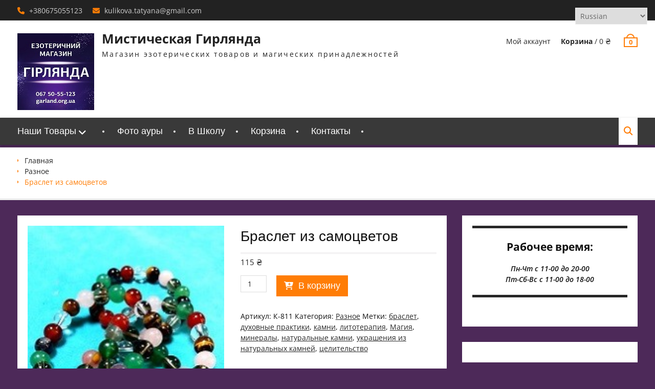

--- FILE ---
content_type: text/html; charset=UTF-8
request_url: https://garland.org.ua/nashi-tovary/izdeliya-iz-naturalnyx-kamnej/braslet-iz-samocvetov/
body_size: 15880
content:
<!DOCTYPE html> <html dir="ltr" lang="ru-RU" prefix="og: https://ogp.me/ns#"><head>
			<meta charset="UTF-8">
		<meta name="viewport" content="width=device-width, initial-scale=1">
		<link rel="profile" href="https://gmpg.org/xfn/11">
		<link rel="pingback" href="https://garland.org.ua/xmlrpc.php">
		
<title>Браслет из самоцветов - Мистическая Гирлянда</title>

		<!-- All in One SEO 4.9.3 - aioseo.com -->
	<meta name="robots" content="max-image-preview:large" />
	<link rel="canonical" href="https://garland.org.ua/nashi-tovary/misc/braslet-iz-samocvetov/" />
	<meta name="generator" content="All in One SEO (AIOSEO) 4.9.3" />
		<meta property="og:locale" content="ru_RU" />
		<meta property="og:site_name" content="Мистическая Гирлянда - Магазин эзотерических товаров и магических принадлежностей" />
		<meta property="og:type" content="article" />
		<meta property="og:title" content="Браслет из самоцветов - Мистическая Гирлянда" />
		<meta property="og:url" content="https://garland.org.ua/nashi-tovary/misc/braslet-iz-samocvetov/" />
		<meta property="og:image" content="https://garland.org.ua/wp-content/uploads/2022/04/MG4.jpg" />
		<meta property="og:image:secure_url" content="https://garland.org.ua/wp-content/uploads/2022/04/MG4.jpg" />
		<meta property="article:published_time" content="2019-11-01T17:47:44+00:00" />
		<meta property="article:modified_time" content="2019-11-01T17:47:45+00:00" />
		<meta name="twitter:card" content="summary" />
		<meta name="twitter:title" content="Браслет из самоцветов - Мистическая Гирлянда" />
		<meta name="twitter:image" content="https://garland.org.ua/wp-content/uploads/2022/04/MG4.jpg" />
		<script type="application/ld+json" class="aioseo-schema">
			{"@context":"https:\/\/schema.org","@graph":[{"@type":"BreadcrumbList","@id":"https:\/\/garland.org.ua\/nashi-tovary\/misc\/braslet-iz-samocvetov\/#breadcrumblist","itemListElement":[{"@type":"ListItem","@id":"https:\/\/garland.org.ua#listItem","position":1,"name":"\u0413\u043b\u0430\u0432\u043d\u0430\u044f","item":"https:\/\/garland.org.ua","nextItem":{"@type":"ListItem","@id":"https:\/\/garland.org.ua\/product-category\/misc\/#listItem","name":"\u0420\u0430\u0437\u043d\u043e\u0435"}},{"@type":"ListItem","@id":"https:\/\/garland.org.ua\/product-category\/misc\/#listItem","position":2,"name":"\u0420\u0430\u0437\u043d\u043e\u0435","item":"https:\/\/garland.org.ua\/product-category\/misc\/","nextItem":{"@type":"ListItem","@id":"https:\/\/garland.org.ua\/nashi-tovary\/misc\/braslet-iz-samocvetov\/#listItem","name":"\u0411\u0440\u0430\u0441\u043b\u0435\u0442 \u0438\u0437 \u0441\u0430\u043c\u043e\u0446\u0432\u0435\u0442\u043e\u0432"},"previousItem":{"@type":"ListItem","@id":"https:\/\/garland.org.ua#listItem","name":"\u0413\u043b\u0430\u0432\u043d\u0430\u044f"}},{"@type":"ListItem","@id":"https:\/\/garland.org.ua\/nashi-tovary\/misc\/braslet-iz-samocvetov\/#listItem","position":3,"name":"\u0411\u0440\u0430\u0441\u043b\u0435\u0442 \u0438\u0437 \u0441\u0430\u043c\u043e\u0446\u0432\u0435\u0442\u043e\u0432","previousItem":{"@type":"ListItem","@id":"https:\/\/garland.org.ua\/product-category\/misc\/#listItem","name":"\u0420\u0430\u0437\u043d\u043e\u0435"}}]},{"@type":"ItemPage","@id":"https:\/\/garland.org.ua\/nashi-tovary\/misc\/braslet-iz-samocvetov\/#itempage","url":"https:\/\/garland.org.ua\/nashi-tovary\/misc\/braslet-iz-samocvetov\/","name":"\u0411\u0440\u0430\u0441\u043b\u0435\u0442 \u0438\u0437 \u0441\u0430\u043c\u043e\u0446\u0432\u0435\u0442\u043e\u0432 - \u041c\u0438\u0441\u0442\u0438\u0447\u0435\u0441\u043a\u0430\u044f \u0413\u0438\u0440\u043b\u044f\u043d\u0434\u0430","inLanguage":"ru-RU","isPartOf":{"@id":"https:\/\/garland.org.ua\/#website"},"breadcrumb":{"@id":"https:\/\/garland.org.ua\/nashi-tovary\/misc\/braslet-iz-samocvetov\/#breadcrumblist"},"image":{"@type":"ImageObject","url":"https:\/\/garland.org.ua\/wp-content\/uploads\/2019\/11\/\u041a-811.-115.jpg","@id":"https:\/\/garland.org.ua\/nashi-tovary\/misc\/braslet-iz-samocvetov\/#mainImage","width":201,"height":300},"primaryImageOfPage":{"@id":"https:\/\/garland.org.ua\/nashi-tovary\/misc\/braslet-iz-samocvetov\/#mainImage"},"datePublished":"2019-11-01T19:47:44+02:00","dateModified":"2019-11-01T19:47:45+02:00"},{"@type":"Organization","@id":"https:\/\/garland.org.ua\/#organization","name":"\u041c\u0438\u0441\u0442\u0438\u0447\u0435\u0441\u043a\u0430\u044f \u0413\u0438\u0440\u043b\u044f\u043d\u0434\u0430","description":"\u041c\u0430\u0433\u0430\u0437\u0438\u043d \u044d\u0437\u043e\u0442\u0435\u0440\u0438\u0447\u0435\u0441\u043a\u0438\u0445 \u0442\u043e\u0432\u0430\u0440\u043e\u0432 \u0438 \u043c\u0430\u0433\u0438\u0447\u0435\u0441\u043a\u0438\u0445 \u043f\u0440\u0438\u043d\u0430\u0434\u043b\u0435\u0436\u043d\u043e\u0441\u0442\u0435\u0439","url":"https:\/\/garland.org.ua\/","telephone":"+380675055123","logo":{"@type":"ImageObject","url":"https:\/\/garland.org.ua\/wp-content\/uploads\/2022\/04\/MG.jpg","@id":"https:\/\/garland.org.ua\/nashi-tovary\/misc\/braslet-iz-samocvetov\/#organizationLogo","width":1000,"height":1000,"caption":"logo"},"image":{"@id":"https:\/\/garland.org.ua\/nashi-tovary\/misc\/braslet-iz-samocvetov\/#organizationLogo"}},{"@type":"WebSite","@id":"https:\/\/garland.org.ua\/#website","url":"https:\/\/garland.org.ua\/","name":"\u041c\u0438\u0441\u0442\u0438\u0447\u0435\u0441\u043a\u0430\u044f \u0413\u0438\u0440\u043b\u044f\u043d\u0434\u0430","description":"\u041c\u0430\u0433\u0430\u0437\u0438\u043d \u044d\u0437\u043e\u0442\u0435\u0440\u0438\u0447\u0435\u0441\u043a\u0438\u0445 \u0442\u043e\u0432\u0430\u0440\u043e\u0432 \u0438 \u043c\u0430\u0433\u0438\u0447\u0435\u0441\u043a\u0438\u0445 \u043f\u0440\u0438\u043d\u0430\u0434\u043b\u0435\u0436\u043d\u043e\u0441\u0442\u0435\u0439","inLanguage":"ru-RU","publisher":{"@id":"https:\/\/garland.org.ua\/#organization"}}]}
		</script>
		<!-- All in One SEO -->

<link rel="alternate" type="application/rss+xml" title="Мистическая Гирлянда &raquo; Лента" href="https://garland.org.ua/feed/" />
<link rel="alternate" type="application/rss+xml" title="Мистическая Гирлянда &raquo; Лента комментариев" href="https://garland.org.ua/comments/feed/" />
<link rel="alternate" type="application/rss+xml" title="Мистическая Гирлянда &raquo; Лента комментариев к &laquo;Браслет из самоцветов&raquo;" href="https://garland.org.ua/nashi-tovary/misc/braslet-iz-samocvetov/feed/" />
<script type="text/javascript">
/* <![CDATA[ */
window._wpemojiSettings = {"baseUrl":"https:\/\/s.w.org\/images\/core\/emoji\/15.0.3\/72x72\/","ext":".png","svgUrl":"https:\/\/s.w.org\/images\/core\/emoji\/15.0.3\/svg\/","svgExt":".svg","source":{"concatemoji":"https:\/\/garland.org.ua\/wp-includes\/js\/wp-emoji-release.min.js?ver=85044a843e08a4051a230da59b9d6206"}};
/*! This file is auto-generated */
!function(i,n){var o,s,e;function c(e){try{var t={supportTests:e,timestamp:(new Date).valueOf()};sessionStorage.setItem(o,JSON.stringify(t))}catch(e){}}function p(e,t,n){e.clearRect(0,0,e.canvas.width,e.canvas.height),e.fillText(t,0,0);var t=new Uint32Array(e.getImageData(0,0,e.canvas.width,e.canvas.height).data),r=(e.clearRect(0,0,e.canvas.width,e.canvas.height),e.fillText(n,0,0),new Uint32Array(e.getImageData(0,0,e.canvas.width,e.canvas.height).data));return t.every(function(e,t){return e===r[t]})}function u(e,t,n){switch(t){case"flag":return n(e,"\ud83c\udff3\ufe0f\u200d\u26a7\ufe0f","\ud83c\udff3\ufe0f\u200b\u26a7\ufe0f")?!1:!n(e,"\ud83c\uddfa\ud83c\uddf3","\ud83c\uddfa\u200b\ud83c\uddf3")&&!n(e,"\ud83c\udff4\udb40\udc67\udb40\udc62\udb40\udc65\udb40\udc6e\udb40\udc67\udb40\udc7f","\ud83c\udff4\u200b\udb40\udc67\u200b\udb40\udc62\u200b\udb40\udc65\u200b\udb40\udc6e\u200b\udb40\udc67\u200b\udb40\udc7f");case"emoji":return!n(e,"\ud83d\udc26\u200d\u2b1b","\ud83d\udc26\u200b\u2b1b")}return!1}function f(e,t,n){var r="undefined"!=typeof WorkerGlobalScope&&self instanceof WorkerGlobalScope?new OffscreenCanvas(300,150):i.createElement("canvas"),a=r.getContext("2d",{willReadFrequently:!0}),o=(a.textBaseline="top",a.font="600 32px Arial",{});return e.forEach(function(e){o[e]=t(a,e,n)}),o}function t(e){var t=i.createElement("script");t.src=e,t.defer=!0,i.head.appendChild(t)}"undefined"!=typeof Promise&&(o="wpEmojiSettingsSupports",s=["flag","emoji"],n.supports={everything:!0,everythingExceptFlag:!0},e=new Promise(function(e){i.addEventListener("DOMContentLoaded",e,{once:!0})}),new Promise(function(t){var n=function(){try{var e=JSON.parse(sessionStorage.getItem(o));if("object"==typeof e&&"number"==typeof e.timestamp&&(new Date).valueOf()<e.timestamp+604800&&"object"==typeof e.supportTests)return e.supportTests}catch(e){}return null}();if(!n){if("undefined"!=typeof Worker&&"undefined"!=typeof OffscreenCanvas&&"undefined"!=typeof URL&&URL.createObjectURL&&"undefined"!=typeof Blob)try{var e="postMessage("+f.toString()+"("+[JSON.stringify(s),u.toString(),p.toString()].join(",")+"));",r=new Blob([e],{type:"text/javascript"}),a=new Worker(URL.createObjectURL(r),{name:"wpTestEmojiSupports"});return void(a.onmessage=function(e){c(n=e.data),a.terminate(),t(n)})}catch(e){}c(n=f(s,u,p))}t(n)}).then(function(e){for(var t in e)n.supports[t]=e[t],n.supports.everything=n.supports.everything&&n.supports[t],"flag"!==t&&(n.supports.everythingExceptFlag=n.supports.everythingExceptFlag&&n.supports[t]);n.supports.everythingExceptFlag=n.supports.everythingExceptFlag&&!n.supports.flag,n.DOMReady=!1,n.readyCallback=function(){n.DOMReady=!0}}).then(function(){return e}).then(function(){var e;n.supports.everything||(n.readyCallback(),(e=n.source||{}).concatemoji?t(e.concatemoji):e.wpemoji&&e.twemoji&&(t(e.twemoji),t(e.wpemoji)))}))}((window,document),window._wpemojiSettings);
/* ]]> */
</script>
<style id='wp-emoji-styles-inline-css' type='text/css'>

	img.wp-smiley, img.emoji {
		display: inline !important;
		border: none !important;
		box-shadow: none !important;
		height: 1em !important;
		width: 1em !important;
		margin: 0 0.07em !important;
		vertical-align: -0.1em !important;
		background: none !important;
		padding: 0 !important;
	}
</style>
<link rel='stylesheet' id='wp-block-library-css' href='https://garland.org.ua/wp-includes/css/dist/block-library/style.min.css?ver=85044a843e08a4051a230da59b9d6206' type='text/css' media='all' />
<style id='wp-block-library-theme-inline-css' type='text/css'>
.wp-block-audio figcaption{color:#555;font-size:13px;text-align:center}.is-dark-theme .wp-block-audio figcaption{color:#ffffffa6}.wp-block-audio{margin:0 0 1em}.wp-block-code{border:1px solid #ccc;border-radius:4px;font-family:Menlo,Consolas,monaco,monospace;padding:.8em 1em}.wp-block-embed figcaption{color:#555;font-size:13px;text-align:center}.is-dark-theme .wp-block-embed figcaption{color:#ffffffa6}.wp-block-embed{margin:0 0 1em}.blocks-gallery-caption{color:#555;font-size:13px;text-align:center}.is-dark-theme .blocks-gallery-caption{color:#ffffffa6}.wp-block-image figcaption{color:#555;font-size:13px;text-align:center}.is-dark-theme .wp-block-image figcaption{color:#ffffffa6}.wp-block-image{margin:0 0 1em}.wp-block-pullquote{border-bottom:4px solid;border-top:4px solid;color:currentColor;margin-bottom:1.75em}.wp-block-pullquote cite,.wp-block-pullquote footer,.wp-block-pullquote__citation{color:currentColor;font-size:.8125em;font-style:normal;text-transform:uppercase}.wp-block-quote{border-left:.25em solid;margin:0 0 1.75em;padding-left:1em}.wp-block-quote cite,.wp-block-quote footer{color:currentColor;font-size:.8125em;font-style:normal;position:relative}.wp-block-quote.has-text-align-right{border-left:none;border-right:.25em solid;padding-left:0;padding-right:1em}.wp-block-quote.has-text-align-center{border:none;padding-left:0}.wp-block-quote.is-large,.wp-block-quote.is-style-large,.wp-block-quote.is-style-plain{border:none}.wp-block-search .wp-block-search__label{font-weight:700}.wp-block-search__button{border:1px solid #ccc;padding:.375em .625em}:where(.wp-block-group.has-background){padding:1.25em 2.375em}.wp-block-separator.has-css-opacity{opacity:.4}.wp-block-separator{border:none;border-bottom:2px solid;margin-left:auto;margin-right:auto}.wp-block-separator.has-alpha-channel-opacity{opacity:1}.wp-block-separator:not(.is-style-wide):not(.is-style-dots){width:100px}.wp-block-separator.has-background:not(.is-style-dots){border-bottom:none;height:1px}.wp-block-separator.has-background:not(.is-style-wide):not(.is-style-dots){height:2px}.wp-block-table{margin:0 0 1em}.wp-block-table td,.wp-block-table th{word-break:normal}.wp-block-table figcaption{color:#555;font-size:13px;text-align:center}.is-dark-theme .wp-block-table figcaption{color:#ffffffa6}.wp-block-video figcaption{color:#555;font-size:13px;text-align:center}.is-dark-theme .wp-block-video figcaption{color:#ffffffa6}.wp-block-video{margin:0 0 1em}.wp-block-template-part.has-background{margin-bottom:0;margin-top:0;padding:1.25em 2.375em}
</style>
<link rel='stylesheet' id='aioseo/css/src/vue/standalone/blocks/table-of-contents/global.scss-css' href='https://garland.org.ua/wp-content/plugins/all-in-one-seo-pack/dist/Lite/assets/css/table-of-contents/global.e90f6d47.css?ver=4.9.3' type='text/css' media='all' />
<style id='classic-theme-styles-inline-css' type='text/css'>
/*! This file is auto-generated */
.wp-block-button__link{color:#fff;background-color:#32373c;border-radius:9999px;box-shadow:none;text-decoration:none;padding:calc(.667em + 2px) calc(1.333em + 2px);font-size:1.125em}.wp-block-file__button{background:#32373c;color:#fff;text-decoration:none}
</style>
<style id='global-styles-inline-css' type='text/css'>
body{--wp--preset--color--black: #111111;--wp--preset--color--cyan-bluish-gray: #abb8c3;--wp--preset--color--white: #ffffff;--wp--preset--color--pale-pink: #f78da7;--wp--preset--color--vivid-red: #cf2e2e;--wp--preset--color--luminous-vivid-orange: #ff6900;--wp--preset--color--luminous-vivid-amber: #fcb900;--wp--preset--color--light-green-cyan: #7bdcb5;--wp--preset--color--vivid-green-cyan: #00d084;--wp--preset--color--pale-cyan-blue: #8ed1fc;--wp--preset--color--vivid-cyan-blue: #0693e3;--wp--preset--color--vivid-purple: #9b51e0;--wp--preset--color--gray: #f4f4f4;--wp--preset--color--yellow: #ff7d06;--wp--preset--color--blue: #1b8be0;--wp--preset--color--red-orange: #ff4922;--wp--preset--gradient--vivid-cyan-blue-to-vivid-purple: linear-gradient(135deg,rgba(6,147,227,1) 0%,rgb(155,81,224) 100%);--wp--preset--gradient--light-green-cyan-to-vivid-green-cyan: linear-gradient(135deg,rgb(122,220,180) 0%,rgb(0,208,130) 100%);--wp--preset--gradient--luminous-vivid-amber-to-luminous-vivid-orange: linear-gradient(135deg,rgba(252,185,0,1) 0%,rgba(255,105,0,1) 100%);--wp--preset--gradient--luminous-vivid-orange-to-vivid-red: linear-gradient(135deg,rgba(255,105,0,1) 0%,rgb(207,46,46) 100%);--wp--preset--gradient--very-light-gray-to-cyan-bluish-gray: linear-gradient(135deg,rgb(238,238,238) 0%,rgb(169,184,195) 100%);--wp--preset--gradient--cool-to-warm-spectrum: linear-gradient(135deg,rgb(74,234,220) 0%,rgb(151,120,209) 20%,rgb(207,42,186) 40%,rgb(238,44,130) 60%,rgb(251,105,98) 80%,rgb(254,248,76) 100%);--wp--preset--gradient--blush-light-purple: linear-gradient(135deg,rgb(255,206,236) 0%,rgb(152,150,240) 100%);--wp--preset--gradient--blush-bordeaux: linear-gradient(135deg,rgb(254,205,165) 0%,rgb(254,45,45) 50%,rgb(107,0,62) 100%);--wp--preset--gradient--luminous-dusk: linear-gradient(135deg,rgb(255,203,112) 0%,rgb(199,81,192) 50%,rgb(65,88,208) 100%);--wp--preset--gradient--pale-ocean: linear-gradient(135deg,rgb(255,245,203) 0%,rgb(182,227,212) 50%,rgb(51,167,181) 100%);--wp--preset--gradient--electric-grass: linear-gradient(135deg,rgb(202,248,128) 0%,rgb(113,206,126) 100%);--wp--preset--gradient--midnight: linear-gradient(135deg,rgb(2,3,129) 0%,rgb(40,116,252) 100%);--wp--preset--font-size--small: 13px;--wp--preset--font-size--medium: 20px;--wp--preset--font-size--large: 42px;--wp--preset--font-size--x-large: 42px;--wp--preset--font-size--normal: 16px;--wp--preset--font-size--huge: 56px;--wp--preset--font-family--inter: "Inter", sans-serif;--wp--preset--font-family--cardo: Cardo;--wp--preset--spacing--20: 0.44rem;--wp--preset--spacing--30: 0.67rem;--wp--preset--spacing--40: 1rem;--wp--preset--spacing--50: 1.5rem;--wp--preset--spacing--60: 2.25rem;--wp--preset--spacing--70: 3.38rem;--wp--preset--spacing--80: 5.06rem;--wp--preset--shadow--natural: 6px 6px 9px rgba(0, 0, 0, 0.2);--wp--preset--shadow--deep: 12px 12px 50px rgba(0, 0, 0, 0.4);--wp--preset--shadow--sharp: 6px 6px 0px rgba(0, 0, 0, 0.2);--wp--preset--shadow--outlined: 6px 6px 0px -3px rgba(255, 255, 255, 1), 6px 6px rgba(0, 0, 0, 1);--wp--preset--shadow--crisp: 6px 6px 0px rgba(0, 0, 0, 1);}:where(.is-layout-flex){gap: 0.5em;}:where(.is-layout-grid){gap: 0.5em;}body .is-layout-flex{display: flex;}body .is-layout-flex{flex-wrap: wrap;align-items: center;}body .is-layout-flex > *{margin: 0;}body .is-layout-grid{display: grid;}body .is-layout-grid > *{margin: 0;}:where(.wp-block-columns.is-layout-flex){gap: 2em;}:where(.wp-block-columns.is-layout-grid){gap: 2em;}:where(.wp-block-post-template.is-layout-flex){gap: 1.25em;}:where(.wp-block-post-template.is-layout-grid){gap: 1.25em;}.has-black-color{color: var(--wp--preset--color--black) !important;}.has-cyan-bluish-gray-color{color: var(--wp--preset--color--cyan-bluish-gray) !important;}.has-white-color{color: var(--wp--preset--color--white) !important;}.has-pale-pink-color{color: var(--wp--preset--color--pale-pink) !important;}.has-vivid-red-color{color: var(--wp--preset--color--vivid-red) !important;}.has-luminous-vivid-orange-color{color: var(--wp--preset--color--luminous-vivid-orange) !important;}.has-luminous-vivid-amber-color{color: var(--wp--preset--color--luminous-vivid-amber) !important;}.has-light-green-cyan-color{color: var(--wp--preset--color--light-green-cyan) !important;}.has-vivid-green-cyan-color{color: var(--wp--preset--color--vivid-green-cyan) !important;}.has-pale-cyan-blue-color{color: var(--wp--preset--color--pale-cyan-blue) !important;}.has-vivid-cyan-blue-color{color: var(--wp--preset--color--vivid-cyan-blue) !important;}.has-vivid-purple-color{color: var(--wp--preset--color--vivid-purple) !important;}.has-black-background-color{background-color: var(--wp--preset--color--black) !important;}.has-cyan-bluish-gray-background-color{background-color: var(--wp--preset--color--cyan-bluish-gray) !important;}.has-white-background-color{background-color: var(--wp--preset--color--white) !important;}.has-pale-pink-background-color{background-color: var(--wp--preset--color--pale-pink) !important;}.has-vivid-red-background-color{background-color: var(--wp--preset--color--vivid-red) !important;}.has-luminous-vivid-orange-background-color{background-color: var(--wp--preset--color--luminous-vivid-orange) !important;}.has-luminous-vivid-amber-background-color{background-color: var(--wp--preset--color--luminous-vivid-amber) !important;}.has-light-green-cyan-background-color{background-color: var(--wp--preset--color--light-green-cyan) !important;}.has-vivid-green-cyan-background-color{background-color: var(--wp--preset--color--vivid-green-cyan) !important;}.has-pale-cyan-blue-background-color{background-color: var(--wp--preset--color--pale-cyan-blue) !important;}.has-vivid-cyan-blue-background-color{background-color: var(--wp--preset--color--vivid-cyan-blue) !important;}.has-vivid-purple-background-color{background-color: var(--wp--preset--color--vivid-purple) !important;}.has-black-border-color{border-color: var(--wp--preset--color--black) !important;}.has-cyan-bluish-gray-border-color{border-color: var(--wp--preset--color--cyan-bluish-gray) !important;}.has-white-border-color{border-color: var(--wp--preset--color--white) !important;}.has-pale-pink-border-color{border-color: var(--wp--preset--color--pale-pink) !important;}.has-vivid-red-border-color{border-color: var(--wp--preset--color--vivid-red) !important;}.has-luminous-vivid-orange-border-color{border-color: var(--wp--preset--color--luminous-vivid-orange) !important;}.has-luminous-vivid-amber-border-color{border-color: var(--wp--preset--color--luminous-vivid-amber) !important;}.has-light-green-cyan-border-color{border-color: var(--wp--preset--color--light-green-cyan) !important;}.has-vivid-green-cyan-border-color{border-color: var(--wp--preset--color--vivid-green-cyan) !important;}.has-pale-cyan-blue-border-color{border-color: var(--wp--preset--color--pale-cyan-blue) !important;}.has-vivid-cyan-blue-border-color{border-color: var(--wp--preset--color--vivid-cyan-blue) !important;}.has-vivid-purple-border-color{border-color: var(--wp--preset--color--vivid-purple) !important;}.has-vivid-cyan-blue-to-vivid-purple-gradient-background{background: var(--wp--preset--gradient--vivid-cyan-blue-to-vivid-purple) !important;}.has-light-green-cyan-to-vivid-green-cyan-gradient-background{background: var(--wp--preset--gradient--light-green-cyan-to-vivid-green-cyan) !important;}.has-luminous-vivid-amber-to-luminous-vivid-orange-gradient-background{background: var(--wp--preset--gradient--luminous-vivid-amber-to-luminous-vivid-orange) !important;}.has-luminous-vivid-orange-to-vivid-red-gradient-background{background: var(--wp--preset--gradient--luminous-vivid-orange-to-vivid-red) !important;}.has-very-light-gray-to-cyan-bluish-gray-gradient-background{background: var(--wp--preset--gradient--very-light-gray-to-cyan-bluish-gray) !important;}.has-cool-to-warm-spectrum-gradient-background{background: var(--wp--preset--gradient--cool-to-warm-spectrum) !important;}.has-blush-light-purple-gradient-background{background: var(--wp--preset--gradient--blush-light-purple) !important;}.has-blush-bordeaux-gradient-background{background: var(--wp--preset--gradient--blush-bordeaux) !important;}.has-luminous-dusk-gradient-background{background: var(--wp--preset--gradient--luminous-dusk) !important;}.has-pale-ocean-gradient-background{background: var(--wp--preset--gradient--pale-ocean) !important;}.has-electric-grass-gradient-background{background: var(--wp--preset--gradient--electric-grass) !important;}.has-midnight-gradient-background{background: var(--wp--preset--gradient--midnight) !important;}.has-small-font-size{font-size: var(--wp--preset--font-size--small) !important;}.has-medium-font-size{font-size: var(--wp--preset--font-size--medium) !important;}.has-large-font-size{font-size: var(--wp--preset--font-size--large) !important;}.has-x-large-font-size{font-size: var(--wp--preset--font-size--x-large) !important;}
.wp-block-navigation a:where(:not(.wp-element-button)){color: inherit;}
:where(.wp-block-post-template.is-layout-flex){gap: 1.25em;}:where(.wp-block-post-template.is-layout-grid){gap: 1.25em;}
:where(.wp-block-columns.is-layout-flex){gap: 2em;}:where(.wp-block-columns.is-layout-grid){gap: 2em;}
.wp-block-pullquote{font-size: 1.5em;line-height: 1.6;}
</style>
<link rel='stylesheet' id='photoswipe-css' href='https://garland.org.ua/wp-content/plugins/woocommerce/assets/css/photoswipe/photoswipe.min.css?ver=9.4.4' type='text/css' media='all' />
<link rel='stylesheet' id='photoswipe-default-skin-css' href='https://garland.org.ua/wp-content/plugins/woocommerce/assets/css/photoswipe/default-skin/default-skin.min.css?ver=9.4.4' type='text/css' media='all' />
<link rel='stylesheet' id='woocommerce-layout-css' href='https://garland.org.ua/wp-content/plugins/woocommerce/assets/css/woocommerce-layout.css?ver=9.4.4' type='text/css' media='all' />
<style id='woocommerce-layout-inline-css' type='text/css'>

	.infinite-scroll .woocommerce-pagination {
		display: none;
	}
</style>
<link rel='stylesheet' id='woocommerce-smallscreen-css' href='https://garland.org.ua/wp-content/plugins/woocommerce/assets/css/woocommerce-smallscreen.css?ver=9.4.4' type='text/css' media='only screen and (max-width: 768px)' />
<link rel='stylesheet' id='woocommerce-general-css' href='https://garland.org.ua/wp-content/plugins/woocommerce/assets/css/woocommerce.css?ver=9.4.4' type='text/css' media='all' />
<style id='woocommerce-inline-inline-css' type='text/css'>
.woocommerce form .form-row .required { visibility: visible; }
</style>
<link rel='stylesheet' id='social-widget-css' href='https://garland.org.ua/wp-content/plugins/social-media-widget/social_widget.css?ver=85044a843e08a4051a230da59b9d6206' type='text/css' media='all' />
<link rel='stylesheet' id='aws-style-css' href='https://garland.org.ua/wp-content/plugins/advanced-woo-search/assets/css/common.min.css?ver=3.53' type='text/css' media='all' />
<link rel='stylesheet' id='font-awesome-css' href='https://garland.org.ua/wp-content/themes/clean-commerce/third-party/font-awesome/css/all.min.css?ver=6.7.2' type='text/css' media='all' />
<link rel='stylesheet' id='clean-commerce-google-fonts-css' href='https://garland.org.ua/wp-content/fonts/fa21c3830cd87fa85b7af5c3ef1480f8.css' type='text/css' media='all' />
<link rel='stylesheet' id='jquery-sidr-css' href='https://garland.org.ua/wp-content/themes/clean-commerce/third-party/sidr/css/jquery.sidr.dark.min.css?ver=2.2.1' type='text/css' media='all' />
<link rel='stylesheet' id='jquery-slick-css' href='https://garland.org.ua/wp-content/themes/clean-commerce/third-party/slick/slick.min.css?ver=1.6.0' type='text/css' media='all' />
<link rel='stylesheet' id='clean-commerce-style-css' href='https://garland.org.ua/wp-content/themes/clean-commerce/style.css?ver=20260112-155057' type='text/css' media='all' />
<link rel='stylesheet' id='clean-commerce-block-style-css' href='https://garland.org.ua/wp-content/themes/clean-commerce/css/blocks.css?ver=1768233057' type='text/css' media='all' />
<script type="text/javascript" src="https://garland.org.ua/wp-includes/js/jquery/jquery.min.js?ver=3.7.1" id="jquery-core-js"></script>
<script type="text/javascript" src="https://garland.org.ua/wp-includes/js/jquery/jquery-migrate.min.js?ver=3.4.1" id="jquery-migrate-js"></script>
<script type="text/javascript" src="https://garland.org.ua/wp-content/plugins/woocommerce/assets/js/jquery-blockui/jquery.blockUI.min.js?ver=2.7.0-wc.9.4.4" id="jquery-blockui-js" defer="defer" data-wp-strategy="defer"></script>
<script type="text/javascript" id="wc-add-to-cart-js-extra">
/* <![CDATA[ */
var wc_add_to_cart_params = {"ajax_url":"\/wp-admin\/admin-ajax.php","wc_ajax_url":"\/?wc-ajax=%%endpoint%%","i18n_view_cart":"\u041e\u0444\u043e\u0440\u043c\u043b\u0435\u043d\u0438\u0435 \u0437\u0430\u043a\u0430\u0437\u0430","cart_url":"https:\/\/garland.org.ua\/checkout\/","is_cart":"","cart_redirect_after_add":"no"};
/* ]]> */
</script>
<script type="text/javascript" src="https://garland.org.ua/wp-content/plugins/woocommerce/assets/js/frontend/add-to-cart.min.js?ver=9.4.4" id="wc-add-to-cart-js" defer="defer" data-wp-strategy="defer"></script>
<script type="text/javascript" src="https://garland.org.ua/wp-content/plugins/woocommerce/assets/js/photoswipe/photoswipe.min.js?ver=4.1.1-wc.9.4.4" id="photoswipe-js" defer="defer" data-wp-strategy="defer"></script>
<script type="text/javascript" src="https://garland.org.ua/wp-content/plugins/woocommerce/assets/js/photoswipe/photoswipe-ui-default.min.js?ver=4.1.1-wc.9.4.4" id="photoswipe-ui-default-js" defer="defer" data-wp-strategy="defer"></script>
<script type="text/javascript" id="wc-single-product-js-extra">
/* <![CDATA[ */
var wc_single_product_params = {"i18n_required_rating_text":"\u041f\u043e\u0436\u0430\u043b\u0443\u0439\u0441\u0442\u0430, \u043f\u043e\u0441\u0442\u0430\u0432\u044c\u0442\u0435 \u043e\u0446\u0435\u043d\u043a\u0443","review_rating_required":"yes","flexslider":{"rtl":false,"animation":"slide","smoothHeight":true,"directionNav":false,"controlNav":"thumbnails","slideshow":false,"animationSpeed":500,"animationLoop":false,"allowOneSlide":false},"zoom_enabled":"","zoom_options":[],"photoswipe_enabled":"1","photoswipe_options":{"shareEl":false,"closeOnScroll":false,"history":false,"hideAnimationDuration":0,"showAnimationDuration":0},"flexslider_enabled":""};
/* ]]> */
</script>
<script type="text/javascript" src="https://garland.org.ua/wp-content/plugins/woocommerce/assets/js/frontend/single-product.min.js?ver=9.4.4" id="wc-single-product-js" defer="defer" data-wp-strategy="defer"></script>
<script type="text/javascript" src="https://garland.org.ua/wp-content/plugins/woocommerce/assets/js/js-cookie/js.cookie.min.js?ver=2.1.4-wc.9.4.4" id="js-cookie-js" defer="defer" data-wp-strategy="defer"></script>
<script type="text/javascript" id="woocommerce-js-extra">
/* <![CDATA[ */
var woocommerce_params = {"ajax_url":"\/wp-admin\/admin-ajax.php","wc_ajax_url":"\/?wc-ajax=%%endpoint%%"};
/* ]]> */
</script>
<script type="text/javascript" src="https://garland.org.ua/wp-content/plugins/woocommerce/assets/js/frontend/woocommerce.min.js?ver=9.4.4" id="woocommerce-js" defer="defer" data-wp-strategy="defer"></script>
<link rel="https://api.w.org/" href="https://garland.org.ua/wp-json/" /><link rel="alternate" type="application/json" href="https://garland.org.ua/wp-json/wp/v2/product/20338" /><link rel="EditURI" type="application/rsd+xml" title="RSD" href="https://garland.org.ua/xmlrpc.php?rsd" />
<link rel="alternate" type="application/json+oembed" href="https://garland.org.ua/wp-json/oembed/1.0/embed?url=https%3A%2F%2Fgarland.org.ua%2Fnashi-tovary%2Fmisc%2Fbraslet-iz-samocvetov%2F" />
<link rel="alternate" type="text/xml+oembed" href="https://garland.org.ua/wp-json/oembed/1.0/embed?url=https%3A%2F%2Fgarland.org.ua%2Fnashi-tovary%2Fmisc%2Fbraslet-iz-samocvetov%2F&#038;format=xml" />
        <script>
          window.WCUS_APP_STATE = [];
        </script>
        	<noscript><style>.woocommerce-product-gallery{ opacity: 1 !important; }</style></noscript>
	<style type="text/css" id="custom-background-css">
body.custom-background { background-color: #4d2959; }
</style>
	<style id='wp-fonts-local' type='text/css'>
@font-face{font-family:Inter;font-style:normal;font-weight:300 900;font-display:fallback;src:url('https://garland.org.ua/wp-content/plugins/woocommerce/assets/fonts/Inter-VariableFont_slnt,wght.woff2') format('woff2');font-stretch:normal;}
@font-face{font-family:Cardo;font-style:normal;font-weight:400;font-display:fallback;src:url('https://garland.org.ua/wp-content/plugins/woocommerce/assets/fonts/cardo_normal_400.woff2') format('woff2');}
</style>
<link rel="icon" href="https://garland.org.ua/wp-content/uploads/2022/03/favicon.gif" sizes="32x32" />
<link rel="icon" href="https://garland.org.ua/wp-content/uploads/2022/03/favicon.gif" sizes="192x192" />
<link rel="apple-touch-icon" href="https://garland.org.ua/wp-content/uploads/2022/03/favicon.gif" />
<meta name="msapplication-TileImage" content="https://garland.org.ua/wp-content/uploads/2022/03/favicon.gif" />
</head>

<body data-rsssl=1 class="product-template-default single single-product postid-20338 custom-background wp-custom-logo wp-embed-responsive theme-clean-commerce woocommerce woocommerce-page woocommerce-no-js global-layout-right-sidebar">


	    <div id="page" class="hfeed site">
    <a class="skip-link screen-reader-text" href="#content">Перейти к содержимому</a>		<div class="mobile-nav-wrap">
			<a id="mobile-trigger" href="#mob-menu"><i class="fa fa-bars"></i></a>
			<div id="mob-menu">
				<ul id="menu-shkola" class="menu"><li id="menu-item-22636" class="menu-item menu-item-type-post_type menu-item-object-page menu-item-home menu-item-has-children current_page_parent menu-item-22636"><a href="https://garland.org.ua/">Наши Товары</a>
<ul class="sub-menu">
	<li id="menu-item-22647" class="menu-item menu-item-type-taxonomy menu-item-object-product_cat menu-item-has-children menu-item-22647"><a href="https://garland.org.ua/product-category/aromaterapiya/">Ароматерапия</a>
	<ul class="sub-menu">
		<li id="menu-item-22648" class="menu-item menu-item-type-taxonomy menu-item-object-product_cat menu-item-22648"><a href="https://garland.org.ua/product-category/aromaterapiya/aromalampy/">Аромалампы</a></li>
		<li id="menu-item-22649" class="menu-item menu-item-type-taxonomy menu-item-object-product_cat menu-item-22649"><a href="https://garland.org.ua/product-category/aromaterapiya/aromamasla/">Аромамасла</a></li>
		<li id="menu-item-22650" class="menu-item menu-item-type-taxonomy menu-item-object-product_cat menu-item-22650"><a href="https://garland.org.ua/product-category/aromaterapiya/knigi-po-aromaterapii/">Книги по ароматерапии</a></li>
	</ul>
</li>
	<li id="menu-item-22651" class="menu-item menu-item-type-taxonomy menu-item-object-product_cat menu-item-has-children menu-item-22651"><a href="https://garland.org.ua/product-category/atributy-dlya-duhovnyh-praktik/">Атрибуты для духовных практик</a>
	<ul class="sub-menu">
		<li id="menu-item-22652" class="menu-item menu-item-type-taxonomy menu-item-object-product_cat menu-item-22652"><a href="https://garland.org.ua/product-category/atributy-dlya-duhovnyh-praktik/magicheskie-predmety/">Магические предметы</a></li>
		<li id="menu-item-22653" class="menu-item menu-item-type-taxonomy menu-item-object-product_cat menu-item-22653"><a href="https://garland.org.ua/product-category/atributy-dlya-duhovnyh-praktik/podsvechniki/">Подсвечники</a></li>
		<li id="menu-item-22654" class="menu-item menu-item-type-taxonomy menu-item-object-product_cat menu-item-22654"><a href="https://garland.org.ua/product-category/atributy-dlya-duhovnyh-praktik/chetki/">Четки</a></li>
		<li id="menu-item-22655" class="menu-item menu-item-type-taxonomy menu-item-object-product_cat menu-item-22655"><a href="https://garland.org.ua/product-category/atributy-dlya-duhovnyh-praktik/shkatulki/">Шкатулки</a></li>
	</ul>
</li>
	<li id="menu-item-22656" class="menu-item menu-item-type-taxonomy menu-item-object-product_cat menu-item-has-children menu-item-22656"><a href="https://garland.org.ua/product-category/biolokaciya/">Биолокация</a>
	<ul class="sub-menu">
		<li id="menu-item-22657" class="menu-item menu-item-type-taxonomy menu-item-object-product_cat menu-item-22657"><a href="https://garland.org.ua/product-category/biolokaciya/knigi-po-biolokacii/">Книги по биолокации</a></li>
		<li id="menu-item-22658" class="menu-item menu-item-type-taxonomy menu-item-object-product_cat menu-item-22658"><a href="https://garland.org.ua/product-category/biolokaciya/mayatniki/">Маятники</a></li>
		<li id="menu-item-22659" class="menu-item menu-item-type-taxonomy menu-item-object-product_cat menu-item-22659"><a href="https://garland.org.ua/product-category/biolokaciya/ramki/">Рамки</a></li>
		<li id="menu-item-22660" class="menu-item menu-item-type-taxonomy menu-item-object-product_cat menu-item-22660"><a href="https://garland.org.ua/product-category/biolokaciya/tablicy/">Таблицы</a></li>
	</ul>
</li>
	<li id="menu-item-22661" class="menu-item menu-item-type-taxonomy menu-item-object-product_cat menu-item-has-children menu-item-22661"><a href="https://garland.org.ua/product-category/blagovoniya-2/">Благовония</a>
	<ul class="sub-menu">
		<li id="menu-item-22662" class="menu-item menu-item-type-taxonomy menu-item-object-product_cat menu-item-22662"><a href="https://garland.org.ua/product-category/blagovoniya-2/bezosnovnye/">Безосновные</a></li>
		<li id="menu-item-22663" class="menu-item menu-item-type-taxonomy menu-item-object-product_cat menu-item-22663"><a href="https://garland.org.ua/product-category/blagovoniya-2/piramidki/">Пирамидки</a></li>
		<li id="menu-item-22665" class="menu-item menu-item-type-taxonomy menu-item-object-product_cat menu-item-22665"><a href="https://garland.org.ua/product-category/blagovoniya-2/pylcovye/">Пыльцовые</a></li>
		<li id="menu-item-22664" class="menu-item menu-item-type-taxonomy menu-item-object-product_cat menu-item-22664"><a href="https://garland.org.ua/product-category/blagovoniya-2/podstavki-pod-blagovoniya/">Подставки под благовония</a></li>
	</ul>
</li>
	<li id="menu-item-22666" class="menu-item menu-item-type-taxonomy menu-item-object-product_cat menu-item-has-children menu-item-22666"><a href="https://garland.org.ua/product-category/vse-dlya-runicheskih-praktik/">Все для рунических практик</a>
	<ul class="sub-menu">
		<li id="menu-item-22667" class="menu-item menu-item-type-taxonomy menu-item-object-product_cat menu-item-22667"><a href="https://garland.org.ua/product-category/vse-dlya-runicheskih-praktik/altari/">Алтари и алтарные скатерти</a></li>
		<li id="menu-item-22668" class="menu-item menu-item-type-taxonomy menu-item-object-product_cat menu-item-22668"><a href="https://garland.org.ua/product-category/vse-dlya-runicheskih-praktik/amulety/">Амулеты</a></li>
		<li id="menu-item-22669" class="menu-item menu-item-type-taxonomy menu-item-object-product_cat menu-item-22669"><a href="https://garland.org.ua/product-category/vse-dlya-runicheskih-praktik/knigi-po-runam/">Книги по рунам</a></li>
		<li id="menu-item-22670" class="menu-item menu-item-type-taxonomy menu-item-object-product_cat menu-item-22670"><a href="https://garland.org.ua/product-category/vse-dlya-runicheskih-praktik/runicheskie-nabory/">Рунические наборы</a></li>
	</ul>
</li>
	<li id="menu-item-22671" class="menu-item menu-item-type-taxonomy menu-item-object-product_cat menu-item-has-children menu-item-22671"><a href="https://garland.org.ua/product-category/izdeliya-iz-naturalnyh-kamnej/">Изделия из натуральных камней</a>
	<ul class="sub-menu">
		<li id="menu-item-22672" class="menu-item menu-item-type-taxonomy menu-item-object-product_cat menu-item-22672"><a href="https://garland.org.ua/product-category/izdeliya-iz-naturalnyh-kamnej/braslety-i-podveski/">Браслеты и подвески</a></li>
		<li id="menu-item-22673" class="menu-item menu-item-type-taxonomy menu-item-object-product_cat menu-item-22673"><a href="https://garland.org.ua/product-category/izdeliya-iz-naturalnyh-kamnej/druzy-galtovka-stelly/">Друзы, галтовка, стеллы</a></li>
		<li id="menu-item-22674" class="menu-item menu-item-type-taxonomy menu-item-object-product_cat menu-item-22674"><a href="https://garland.org.ua/product-category/izdeliya-iz-naturalnyh-kamnej/shary/">Шары</a></li>
	</ul>
</li>
	<li id="menu-item-22675" class="menu-item menu-item-type-taxonomy menu-item-object-product_cat menu-item-has-children menu-item-22675"><a href="https://garland.org.ua/product-category/karty-dlya-gadaniya/">Карты для гадания</a>
	<ul class="sub-menu">
		<li id="menu-item-22676" class="menu-item menu-item-type-taxonomy menu-item-object-product_cat menu-item-22676"><a href="https://garland.org.ua/product-category/karty-dlya-gadaniya/karty-taro/">Карты Таро</a></li>
		<li id="menu-item-22677" class="menu-item menu-item-type-taxonomy menu-item-object-product_cat menu-item-22677"><a href="https://garland.org.ua/product-category/karty-dlya-gadaniya/knigi-po-taro/">Книги по Таро</a></li>
		<li id="menu-item-22678" class="menu-item menu-item-type-taxonomy menu-item-object-product_cat menu-item-22678"><a href="https://garland.org.ua/product-category/karty-dlya-gadaniya/orakuly/">Оракулы</a></li>
		<li id="menu-item-22679" class="menu-item menu-item-type-taxonomy menu-item-object-product_cat menu-item-22679"><a href="https://garland.org.ua/product-category/karty-dlya-gadaniya/uchebniki-orakula/">Учебники Оракула</a></li>
		<li id="menu-item-22680" class="menu-item menu-item-type-taxonomy menu-item-object-product_cat menu-item-22680"><a href="https://garland.org.ua/product-category/karty-dlya-gadaniya/shkatulki-skaterti-meshochki/">Шкатулки, скатерти, мешочки</a></li>
	</ul>
</li>
	<li id="menu-item-22681" class="menu-item menu-item-type-taxonomy menu-item-object-product_cat menu-item-has-children menu-item-22681"><a href="https://garland.org.ua/product-category/knigi/">Книги</a>
	<ul class="sub-menu">
		<li id="menu-item-22682" class="menu-item menu-item-type-taxonomy menu-item-object-product_cat menu-item-22682"><a href="https://garland.org.ua/product-category/knigi/magiya/">Магия</a></li>
		<li id="menu-item-22683" class="menu-item menu-item-type-taxonomy menu-item-object-product_cat menu-item-22683"><a href="https://garland.org.ua/product-category/knigi/psihologiya-samopoznaniya/">Психология самопознания</a></li>
		<li id="menu-item-22684" class="menu-item menu-item-type-taxonomy menu-item-object-product_cat menu-item-22684"><a href="https://garland.org.ua/product-category/knigi/ezotericheskaya-literatura/">Эзотерическая литература</a></li>
	</ul>
</li>
	<li id="menu-item-22686" class="menu-item menu-item-type-taxonomy menu-item-object-product_cat menu-item-has-children menu-item-22686"><a href="https://garland.org.ua/product-category/svechi/">Свечи</a>
	<ul class="sub-menu">
		<li id="menu-item-22688" class="menu-item menu-item-type-taxonomy menu-item-object-product_cat menu-item-22688"><a href="https://garland.org.ua/product-category/svechi/voskovye/">Восковые</a></li>
		<li id="menu-item-22689" class="menu-item menu-item-type-taxonomy menu-item-object-product_cat menu-item-22689"><a href="https://garland.org.ua/product-category/svechi/programnye/">Програмные</a></li>
		<li id="menu-item-22687" class="menu-item menu-item-type-taxonomy menu-item-object-product_cat menu-item-22687"><a href="https://garland.org.ua/product-category/svechi/aromasvechi/">Аромасвечи</a></li>
	</ul>
</li>
	<li id="menu-item-22690" class="menu-item menu-item-type-taxonomy menu-item-object-product_cat menu-item-22690"><a href="https://garland.org.ua/product-category/talismany-i-amulety-narodov-mira/">Талисманы и амулеты народов мира</a></li>
	<li id="menu-item-22685" class="menu-item menu-item-type-taxonomy menu-item-object-product_cat current-product-ancestor current-menu-parent current-product-parent menu-item-22685"><a href="https://garland.org.ua/product-category/misc/">Разное</a></li>
</ul>
</li>
<li id="menu-item-22639" class="menu-item menu-item-type-post_type menu-item-object-page menu-item-22639"><a href="https://garland.org.ua/foto-aury/">Фото ауры</a></li>
<li id="menu-item-22646" class="menu-item menu-item-type-custom menu-item-object-custom menu-item-22646"><a href="https://m.garland.org.ua/">В Школу</a></li>
<li id="menu-item-22645" class="menu-item menu-item-type-post_type menu-item-object-page menu-item-22645"><a href="https://garland.org.ua/cart/">Корзина</a></li>
<li id="menu-item-22644" class="menu-item menu-item-type-post_type menu-item-object-page menu-item-22644"><a href="https://garland.org.ua/nashi-kontakty/">Контакты</a></li>
</ul>			</div><!-- #mob-menu -->
					</div><!-- .mobile-nav-wrap -->
		
    		<div id="tophead">
			<div class="container">
				<div id="quick-contact">
					<ul>
													<li class="quick-call">
								<a href="tel:380675055123">+380675055123</a>
							</li>
																			<li class="quick-email">
							<a href="mailto:kulikova.tatyana@gmail.com">k&#117;l&#105;kov&#097;&#046;t&#097;&#116;yan&#097;&#064;&#103;&#109;ail&#046;&#099;om</a>
							</li>
											</ul>
				</div> <!-- #quick-contact -->

				
			</div> <!-- .container -->
		</div><!--  #tophead -->
		<header id="masthead" class="site-header" role="banner"><div class="container"><div class="inner-wrapper">			    <div class="site-branding">

			<a href="https://garland.org.ua/" class="custom-logo-link" rel="home"><img width="150" height="150" src="https://garland.org.ua/wp-content/uploads/2022/04/MG4.jpg" class="custom-logo" alt="Мистическая Гирлянда" decoding="async" srcset="https://garland.org.ua/wp-content/uploads/2022/04/MG4.jpg 150w, https://garland.org.ua/wp-content/uploads/2022/04/MG4-100x100.jpg 100w" sizes="(max-width: 150px) 100vw, 150px" /></a>
													<div id="site-identity">
																		<p class="site-title"><a href="https://garland.org.ua/" rel="home">Мистическая Гирлянда</a></p>
																						<p class="site-description">Магазин эзотерических товаров и магических принадлежностей</p>
									</div><!-- #site-identity -->
				    </div><!-- .site-branding -->
	    <div id="right-header">
		    
	    			    	<div id="cart-section">
		    		<ul>
		    			<li class="account-login">
			    			<a href="https://garland.org.ua/my-account/">Мой аккаунт</a>
			    			</li>
		    			<li class="cart-price"><a href="https://garland.org.ua/cart/"><strong>Корзина</strong>&nbsp;/&nbsp;<span class="amount"><span class="woocommerce-Price-amount amount"><bdi>0&nbsp;<span class="woocommerce-Price-currencySymbol">&#8372;</span></bdi></span></span></a></li>
	    				<li class="cart-icon"><strong>0</strong><span class="cart-icon-handle"></span></li>
	    			</ul>
	    		</div> <!-- .cart-section -->
	    	    	</div> <!-- #right-header -->
	        </div> <!-- .inner-wrapper --></div><!-- .container --></header><!-- #masthead -->	    <div id="main-nav" class="clear-fix">
	        <div class="container">
		        <nav id="site-navigation" class="main-navigation" role="navigation">
		            <div class="wrap-menu-content">
						<div class="menu-shkola-container"><ul id="primary-menu" class="menu"><li class="menu-item menu-item-type-post_type menu-item-object-page menu-item-home menu-item-has-children current_page_parent menu-item-22636"><a href="https://garland.org.ua/">Наши Товары</a>
<ul class="sub-menu">
	<li class="menu-item menu-item-type-taxonomy menu-item-object-product_cat menu-item-has-children menu-item-22647"><a href="https://garland.org.ua/product-category/aromaterapiya/">Ароматерапия</a>
	<ul class="sub-menu">
		<li class="menu-item menu-item-type-taxonomy menu-item-object-product_cat menu-item-22648"><a href="https://garland.org.ua/product-category/aromaterapiya/aromalampy/">Аромалампы</a></li>
		<li class="menu-item menu-item-type-taxonomy menu-item-object-product_cat menu-item-22649"><a href="https://garland.org.ua/product-category/aromaterapiya/aromamasla/">Аромамасла</a></li>
		<li class="menu-item menu-item-type-taxonomy menu-item-object-product_cat menu-item-22650"><a href="https://garland.org.ua/product-category/aromaterapiya/knigi-po-aromaterapii/">Книги по ароматерапии</a></li>
	</ul>
</li>
	<li class="menu-item menu-item-type-taxonomy menu-item-object-product_cat menu-item-has-children menu-item-22651"><a href="https://garland.org.ua/product-category/atributy-dlya-duhovnyh-praktik/">Атрибуты для духовных практик</a>
	<ul class="sub-menu">
		<li class="menu-item menu-item-type-taxonomy menu-item-object-product_cat menu-item-22652"><a href="https://garland.org.ua/product-category/atributy-dlya-duhovnyh-praktik/magicheskie-predmety/">Магические предметы</a></li>
		<li class="menu-item menu-item-type-taxonomy menu-item-object-product_cat menu-item-22653"><a href="https://garland.org.ua/product-category/atributy-dlya-duhovnyh-praktik/podsvechniki/">Подсвечники</a></li>
		<li class="menu-item menu-item-type-taxonomy menu-item-object-product_cat menu-item-22654"><a href="https://garland.org.ua/product-category/atributy-dlya-duhovnyh-praktik/chetki/">Четки</a></li>
		<li class="menu-item menu-item-type-taxonomy menu-item-object-product_cat menu-item-22655"><a href="https://garland.org.ua/product-category/atributy-dlya-duhovnyh-praktik/shkatulki/">Шкатулки</a></li>
	</ul>
</li>
	<li class="menu-item menu-item-type-taxonomy menu-item-object-product_cat menu-item-has-children menu-item-22656"><a href="https://garland.org.ua/product-category/biolokaciya/">Биолокация</a>
	<ul class="sub-menu">
		<li class="menu-item menu-item-type-taxonomy menu-item-object-product_cat menu-item-22657"><a href="https://garland.org.ua/product-category/biolokaciya/knigi-po-biolokacii/">Книги по биолокации</a></li>
		<li class="menu-item menu-item-type-taxonomy menu-item-object-product_cat menu-item-22658"><a href="https://garland.org.ua/product-category/biolokaciya/mayatniki/">Маятники</a></li>
		<li class="menu-item menu-item-type-taxonomy menu-item-object-product_cat menu-item-22659"><a href="https://garland.org.ua/product-category/biolokaciya/ramki/">Рамки</a></li>
		<li class="menu-item menu-item-type-taxonomy menu-item-object-product_cat menu-item-22660"><a href="https://garland.org.ua/product-category/biolokaciya/tablicy/">Таблицы</a></li>
	</ul>
</li>
	<li class="menu-item menu-item-type-taxonomy menu-item-object-product_cat menu-item-has-children menu-item-22661"><a href="https://garland.org.ua/product-category/blagovoniya-2/">Благовония</a>
	<ul class="sub-menu">
		<li class="menu-item menu-item-type-taxonomy menu-item-object-product_cat menu-item-22662"><a href="https://garland.org.ua/product-category/blagovoniya-2/bezosnovnye/">Безосновные</a></li>
		<li class="menu-item menu-item-type-taxonomy menu-item-object-product_cat menu-item-22663"><a href="https://garland.org.ua/product-category/blagovoniya-2/piramidki/">Пирамидки</a></li>
		<li class="menu-item menu-item-type-taxonomy menu-item-object-product_cat menu-item-22665"><a href="https://garland.org.ua/product-category/blagovoniya-2/pylcovye/">Пыльцовые</a></li>
		<li class="menu-item menu-item-type-taxonomy menu-item-object-product_cat menu-item-22664"><a href="https://garland.org.ua/product-category/blagovoniya-2/podstavki-pod-blagovoniya/">Подставки под благовония</a></li>
	</ul>
</li>
	<li class="menu-item menu-item-type-taxonomy menu-item-object-product_cat menu-item-has-children menu-item-22666"><a href="https://garland.org.ua/product-category/vse-dlya-runicheskih-praktik/">Все для рунических практик</a>
	<ul class="sub-menu">
		<li class="menu-item menu-item-type-taxonomy menu-item-object-product_cat menu-item-22667"><a href="https://garland.org.ua/product-category/vse-dlya-runicheskih-praktik/altari/">Алтари и алтарные скатерти</a></li>
		<li class="menu-item menu-item-type-taxonomy menu-item-object-product_cat menu-item-22668"><a href="https://garland.org.ua/product-category/vse-dlya-runicheskih-praktik/amulety/">Амулеты</a></li>
		<li class="menu-item menu-item-type-taxonomy menu-item-object-product_cat menu-item-22669"><a href="https://garland.org.ua/product-category/vse-dlya-runicheskih-praktik/knigi-po-runam/">Книги по рунам</a></li>
		<li class="menu-item menu-item-type-taxonomy menu-item-object-product_cat menu-item-22670"><a href="https://garland.org.ua/product-category/vse-dlya-runicheskih-praktik/runicheskie-nabory/">Рунические наборы</a></li>
	</ul>
</li>
	<li class="menu-item menu-item-type-taxonomy menu-item-object-product_cat menu-item-has-children menu-item-22671"><a href="https://garland.org.ua/product-category/izdeliya-iz-naturalnyh-kamnej/">Изделия из натуральных камней</a>
	<ul class="sub-menu">
		<li class="menu-item menu-item-type-taxonomy menu-item-object-product_cat menu-item-22672"><a href="https://garland.org.ua/product-category/izdeliya-iz-naturalnyh-kamnej/braslety-i-podveski/">Браслеты и подвески</a></li>
		<li class="menu-item menu-item-type-taxonomy menu-item-object-product_cat menu-item-22673"><a href="https://garland.org.ua/product-category/izdeliya-iz-naturalnyh-kamnej/druzy-galtovka-stelly/">Друзы, галтовка, стеллы</a></li>
		<li class="menu-item menu-item-type-taxonomy menu-item-object-product_cat menu-item-22674"><a href="https://garland.org.ua/product-category/izdeliya-iz-naturalnyh-kamnej/shary/">Шары</a></li>
	</ul>
</li>
	<li class="menu-item menu-item-type-taxonomy menu-item-object-product_cat menu-item-has-children menu-item-22675"><a href="https://garland.org.ua/product-category/karty-dlya-gadaniya/">Карты для гадания</a>
	<ul class="sub-menu">
		<li class="menu-item menu-item-type-taxonomy menu-item-object-product_cat menu-item-22676"><a href="https://garland.org.ua/product-category/karty-dlya-gadaniya/karty-taro/">Карты Таро</a></li>
		<li class="menu-item menu-item-type-taxonomy menu-item-object-product_cat menu-item-22677"><a href="https://garland.org.ua/product-category/karty-dlya-gadaniya/knigi-po-taro/">Книги по Таро</a></li>
		<li class="menu-item menu-item-type-taxonomy menu-item-object-product_cat menu-item-22678"><a href="https://garland.org.ua/product-category/karty-dlya-gadaniya/orakuly/">Оракулы</a></li>
		<li class="menu-item menu-item-type-taxonomy menu-item-object-product_cat menu-item-22679"><a href="https://garland.org.ua/product-category/karty-dlya-gadaniya/uchebniki-orakula/">Учебники Оракула</a></li>
		<li class="menu-item menu-item-type-taxonomy menu-item-object-product_cat menu-item-22680"><a href="https://garland.org.ua/product-category/karty-dlya-gadaniya/shkatulki-skaterti-meshochki/">Шкатулки, скатерти, мешочки</a></li>
	</ul>
</li>
	<li class="menu-item menu-item-type-taxonomy menu-item-object-product_cat menu-item-has-children menu-item-22681"><a href="https://garland.org.ua/product-category/knigi/">Книги</a>
	<ul class="sub-menu">
		<li class="menu-item menu-item-type-taxonomy menu-item-object-product_cat menu-item-22682"><a href="https://garland.org.ua/product-category/knigi/magiya/">Магия</a></li>
		<li class="menu-item menu-item-type-taxonomy menu-item-object-product_cat menu-item-22683"><a href="https://garland.org.ua/product-category/knigi/psihologiya-samopoznaniya/">Психология самопознания</a></li>
		<li class="menu-item menu-item-type-taxonomy menu-item-object-product_cat menu-item-22684"><a href="https://garland.org.ua/product-category/knigi/ezotericheskaya-literatura/">Эзотерическая литература</a></li>
	</ul>
</li>
	<li class="menu-item menu-item-type-taxonomy menu-item-object-product_cat menu-item-has-children menu-item-22686"><a href="https://garland.org.ua/product-category/svechi/">Свечи</a>
	<ul class="sub-menu">
		<li class="menu-item menu-item-type-taxonomy menu-item-object-product_cat menu-item-22688"><a href="https://garland.org.ua/product-category/svechi/voskovye/">Восковые</a></li>
		<li class="menu-item menu-item-type-taxonomy menu-item-object-product_cat menu-item-22689"><a href="https://garland.org.ua/product-category/svechi/programnye/">Програмные</a></li>
		<li class="menu-item menu-item-type-taxonomy menu-item-object-product_cat menu-item-22687"><a href="https://garland.org.ua/product-category/svechi/aromasvechi/">Аромасвечи</a></li>
	</ul>
</li>
	<li class="menu-item menu-item-type-taxonomy menu-item-object-product_cat menu-item-22690"><a href="https://garland.org.ua/product-category/talismany-i-amulety-narodov-mira/">Талисманы и амулеты народов мира</a></li>
	<li class="menu-item menu-item-type-taxonomy menu-item-object-product_cat current-product-ancestor current-menu-parent current-product-parent menu-item-22685"><a href="https://garland.org.ua/product-category/misc/">Разное</a></li>
</ul>
</li>
<li class="menu-item menu-item-type-post_type menu-item-object-page menu-item-22639"><a href="https://garland.org.ua/foto-aury/">Фото ауры</a></li>
<li class="menu-item menu-item-type-custom menu-item-object-custom menu-item-22646"><a href="https://m.garland.org.ua/">В Школу</a></li>
<li class="menu-item menu-item-type-post_type menu-item-object-page menu-item-22645"><a href="https://garland.org.ua/cart/">Корзина</a></li>
<li class="menu-item menu-item-type-post_type menu-item-object-page menu-item-22644"><a href="https://garland.org.ua/nashi-kontakty/">Контакты</a></li>
</ul></div>		            </div><!-- .menu-content -->
		        </nav><!-- #site-navigation -->

											        <div class="header-search-box">
			        	<a href="#" class="search-icon"><i class="fa fa-search"></i></a>
			        	<div class="search-box-wrap">
				        	<div class="aws-container" data-url="/?wc-ajax=aws_action" data-siteurl="https://garland.org.ua" data-lang="" data-show-loader="true" data-show-more="true" data-show-page="true" data-ajax-search="true" data-show-clear="true" data-mobile-screen="false" data-use-analytics="false" data-min-chars="1" data-buttons-order="1" data-timeout="300" data-is-mobile="false" data-page-id="20338" data-tax="" ><form class="aws-search-form" action="https://garland.org.ua/" method="get" role="search" ><div class="aws-wrapper"><label class="aws-search-label" for="6982499c34e31">Искать</label><input type="search" name="s" id="6982499c34e31" value="" class="aws-search-field" placeholder="Искать" autocomplete="off" /><input type="hidden" name="post_type" value="product"><input type="hidden" name="type_aws" value="true"><div class="aws-search-clear"><span>×</span></div><div class="aws-loader"></div></div></form></div>		        		</div><!-- .search-box-wrap -->
		        	</div><!-- .header-search-box -->
				
	       </div> <!-- .container -->
	    </div> <!-- #main-nav -->
    
	<div id="breadcrumb" itemprop="breadcrumb"><div class="container"><div class="woo-breadcrumbs breadcrumbs"><ul><li><a href="https://garland.org.ua">Главная</a></li><li><a href="https://garland.org.ua/product-category/misc/">Разное</a></li><li>Браслет из самоцветов</li></ul></div></div></div><div id="content" class="site-content"><div class="container"><div class="inner-wrapper">    
	<div id="primary"><main role="main" class="site-main" id="main">
					
			<div class="woocommerce-notices-wrapper"></div><div id="product-20338" class="product type-product post-20338 status-publish first instock product_cat-misc product_tag-braslet product_tag-duxovnye-praktiki product_tag-kamni product_tag-litoterapiya product_tag-magiya-2 product_tag-mineraly-2 product_tag-naturalnye-kamni product_tag-ukrasheniya-iz-naturalnyx-kamnej product_tag-celitelstvo-2 has-post-thumbnail shipping-taxable purchasable product-type-simple">

	<div class="woocommerce-product-gallery woocommerce-product-gallery--with-images woocommerce-product-gallery--columns-4 images" data-columns="4" style="opacity: 0; transition: opacity .25s ease-in-out;">
	<div class="woocommerce-product-gallery__wrapper">
		<div data-thumb="https://garland.org.ua/wp-content/uploads/2019/11/К-811.-115-100x100.jpg" data-thumb-alt="" data-thumb-srcset="https://garland.org.ua/wp-content/uploads/2019/11/К-811.-115-100x100.jpg 100w, https://garland.org.ua/wp-content/uploads/2019/11/К-811.-115-75x75.jpg 75w" class="woocommerce-product-gallery__image"><a href="https://garland.org.ua/wp-content/uploads/2019/11/К-811.-115.jpg"><img width="200" height="299" src="https://garland.org.ua/wp-content/uploads/2019/11/К-811.-115.jpg" class="wp-post-image" alt="" data-caption="" data-src="https://garland.org.ua/wp-content/uploads/2019/11/К-811.-115.jpg" data-large_image="https://garland.org.ua/wp-content/uploads/2019/11/К-811.-115.jpg" data-large_image_width="201" data-large_image_height="300" decoding="async" fetchpriority="high" srcset="https://garland.org.ua/wp-content/uploads/2019/11/К-811.-115.jpg 201w, https://garland.org.ua/wp-content/uploads/2019/11/К-811.-115-101x150.jpg 101w, https://garland.org.ua/wp-content/uploads/2019/11/К-811.-115-134x200.jpg 134w, https://garland.org.ua/wp-content/uploads/2019/11/К-811.-115-200x298.jpg 200w" sizes="(max-width: 200px) 100vw, 200px" /></a></div>	</div>
</div>

	<div class="summary entry-summary">
		<h1 class="product_title entry-title">Браслет из самоцветов</h1><p class="price"><span class="woocommerce-Price-amount amount"><bdi>115&nbsp;<span class="woocommerce-Price-currencySymbol">&#8372;</span></bdi></span></p>

	
	<form class="cart" action="https://garland.org.ua/nashi-tovary/misc/braslet-iz-samocvetov/" method="post" enctype='multipart/form-data'>
		
		<div class="quantity">
		<label class="screen-reader-text" for="quantity_6982499c371a3">Количество товара Браслет из самоцветов</label>
	<input
		type="number"
				id="quantity_6982499c371a3"
		class="input-text qty text"
		name="quantity"
		value="1"
		aria-label="Количество товара"
				min="1"
		max=""
					step="1"
			placeholder=""
			inputmode="numeric"
			autocomplete="off"
			/>
	</div>

		<button type="submit" name="add-to-cart" value="20338" class="single_add_to_cart_button button alt">В корзину</button>

			</form>

	
<div class="product_meta">

	
	
		<span class="sku_wrapper">Артикул: <span class="sku">К-811</span></span>

	
	<span class="posted_in">Категория: <a href="https://garland.org.ua/product-category/misc/" rel="tag">Разное</a></span>
	<span class="tagged_as">Метки: <a href="https://garland.org.ua/product-tag/braslet/" rel="tag">браслет</a>, <a href="https://garland.org.ua/product-tag/duxovnye-praktiki/" rel="tag">духовные практики</a>, <a href="https://garland.org.ua/product-tag/kamni/" rel="tag">камни</a>, <a href="https://garland.org.ua/product-tag/litoterapiya/" rel="tag">литотерапия</a>, <a href="https://garland.org.ua/product-tag/magiya-2/" rel="tag">Магия</a>, <a href="https://garland.org.ua/product-tag/mineraly-2/" rel="tag">минералы</a>, <a href="https://garland.org.ua/product-tag/naturalnye-kamni/" rel="tag">натуральные камни</a>, <a href="https://garland.org.ua/product-tag/ukrasheniya-iz-naturalnyx-kamnej/" rel="tag">украшения из натуральных камней</a>, <a href="https://garland.org.ua/product-tag/celitelstvo-2/" rel="tag">целительство</a></span>
	
</div>
	</div>

	
	<div class="woocommerce-tabs wc-tabs-wrapper">
		<ul class="tabs wc-tabs" role="tablist">
							<li class="reviews_tab" id="tab-title-reviews" role="tab" aria-controls="tab-reviews">
					<a href="#tab-reviews">
						Отзывы (0)					</a>
				</li>
					</ul>
					<div class="woocommerce-Tabs-panel woocommerce-Tabs-panel--reviews panel entry-content wc-tab" id="tab-reviews" role="tabpanel" aria-labelledby="tab-title-reviews">
				<div id="reviews" class="woocommerce-Reviews">
	<div id="comments">
		<h2 class="woocommerce-Reviews-title">
			Отзывы		</h2>

					<p class="woocommerce-noreviews">Отзывов пока нет.</p>
			</div>

			<div id="review_form_wrapper">
			<div id="review_form">
					<div id="respond" class="comment-respond">
		<span id="reply-title" class="comment-reply-title">Будьте первым, кто оставил отзыв на &ldquo;Браслет из самоцветов&rdquo;</span><form action="https://garland.org.ua/wp-comments-post.php" method="post" id="commentform" class="comment-form" novalidate><p class="comment-notes"><span id="email-notes">Ваш адрес email не будет опубликован.</span> <span class="required-field-message">Обязательные поля помечены <span class="required">*</span></span></p><div class="comment-form-rating"><label for="rating">Ваша оценка&nbsp;<span class="required">*</span></label><select name="rating" id="rating" required>
						<option value="">Оценка&hellip;</option>
						<option value="5">Отлично</option>
						<option value="4">Хорошо</option>
						<option value="3">Средне</option>
						<option value="2">Неплохо</option>
						<option value="1">Очень плохо</option>
					</select></div><p class="comment-form-comment"><label for="comment">Ваш отзыв&nbsp;<span class="required">*</span></label><textarea id="comment" name="comment" cols="45" rows="8" required></textarea></p><p class="comment-form-author"><label for="author">Имя&nbsp;<span class="required">*</span></label><input id="author" name="author" type="text" value="" size="30" required /></p>
<p class="comment-form-email"><label for="email">Email&nbsp;<span class="required">*</span></label><input id="email" name="email" type="email" value="" size="30" required /></p>
<p class="comment-form-cookies-consent"><input id="wp-comment-cookies-consent" name="wp-comment-cookies-consent" type="checkbox" value="yes" /> <label for="wp-comment-cookies-consent">Сохранить моё имя, email и адрес сайта в этом браузере для последующих моих комментариев.</label></p>
<p class="form-submit"><input name="submit" type="submit" id="submit" class="submit" value="Отправить" /> <input type='hidden' name='comment_post_ID' value='20338' id='comment_post_ID' />
<input type='hidden' name='comment_parent' id='comment_parent' value='0' />
</p><p style="display: none;"><input type="hidden" id="akismet_comment_nonce" name="akismet_comment_nonce" value="d5568b5df6" /></p><p style="display: none !important;"><label>&#916;<textarea name="ak_hp_textarea" cols="45" rows="8" maxlength="100"></textarea></label><input type="hidden" id="ak_js_1" name="ak_js" value="209"/><script>document.getElementById( "ak_js_1" ).setAttribute( "value", ( new Date() ).getTime() );</script></p></form>	</div><!-- #respond -->
				</div>
		</div>
	
	<div class="clear"></div>
</div>
			</div>
		
			</div>


	<section class="related products">

					<h2>Похожие товары</h2>
				
		<ul class="products columns-3">

			
					<li class="product type-product post-20322 status-publish first instock product_cat-misc product_tag-duxovnye-praktiki product_tag-kamni product_tag-litoterapiya product_tag-mineraly-2 product_tag-naturalnye-kamni product_tag-celitelstvo-2 has-post-thumbnail shipping-taxable purchasable product-type-simple">
	<a href="https://garland.org.ua/nashi-tovary/misc/busy-iz-lazurita/" class="woocommerce-LoopProduct-link woocommerce-loop-product__link"><img width="200" height="300" src="https://garland.org.ua/wp-content/uploads/2019/11/К-844.-265.jpg" class="attachment-woocommerce_thumbnail size-woocommerce_thumbnail" alt="" decoding="async" srcset="https://garland.org.ua/wp-content/uploads/2019/11/К-844.-265.jpg 200w, https://garland.org.ua/wp-content/uploads/2019/11/К-844.-265-100x150.jpg 100w, https://garland.org.ua/wp-content/uploads/2019/11/К-844.-265-133x200.jpg 133w" sizes="(max-width: 200px) 100vw, 200px" /><h2 class="woocommerce-loop-product__title">Бусы из Лазурита</h2>
	<span class="price"><span class="woocommerce-Price-amount amount"><bdi>265&nbsp;<span class="woocommerce-Price-currencySymbol">&#8372;</span></bdi></span></span>
</a><a href="?add-to-cart=20322" aria-describedby="woocommerce_loop_add_to_cart_link_describedby_20322" data-quantity="1" class="button product_type_simple add_to_cart_button ajax_add_to_cart" data-product_id="20322" data-product_sku="К-844" aria-label="Добавить в корзину &ldquo;Бусы из Лазурита&rdquo;" rel="nofollow" data-success_message="«Бусы из Лазурита» добавлен в вашу корзину">В корзину</a>	<span id="woocommerce_loop_add_to_cart_link_describedby_20322" class="screen-reader-text">
			</span>
</li>

			
					<li class="product type-product post-20334 status-publish instock product_cat-misc product_tag-duxovnye-praktiki product_tag-litoterapiya product_tag-mineraly-2 product_tag-solnechnyj-kamen product_tag-ukrasheniya-iz-naturalnyx-kamnej has-post-thumbnail shipping-taxable purchasable product-type-simple">
	<a href="https://garland.org.ua/nashi-tovary/misc/braslet-iz-solnechnogo-kamnya/" class="woocommerce-LoopProduct-link woocommerce-loop-product__link"><img width="200" height="300" src="https://garland.org.ua/wp-content/uploads/2019/11/К-813.-235.jpg" class="attachment-woocommerce_thumbnail size-woocommerce_thumbnail" alt="" decoding="async" srcset="https://garland.org.ua/wp-content/uploads/2019/11/К-813.-235.jpg 200w, https://garland.org.ua/wp-content/uploads/2019/11/К-813.-235-100x150.jpg 100w, https://garland.org.ua/wp-content/uploads/2019/11/К-813.-235-133x200.jpg 133w" sizes="(max-width: 200px) 100vw, 200px" /><h2 class="woocommerce-loop-product__title">Браслет из Солнечного камня</h2>
	<span class="price"><span class="woocommerce-Price-amount amount"><bdi>235&nbsp;<span class="woocommerce-Price-currencySymbol">&#8372;</span></bdi></span></span>
</a><a href="?add-to-cart=20334" aria-describedby="woocommerce_loop_add_to_cart_link_describedby_20334" data-quantity="1" class="button product_type_simple add_to_cart_button ajax_add_to_cart" data-product_id="20334" data-product_sku="К-813" aria-label="Добавить в корзину &ldquo;Браслет из Солнечного камня&rdquo;" rel="nofollow" data-success_message="«Браслет из Солнечного камня» добавлен в вашу корзину">В корзину</a>	<span id="woocommerce_loop_add_to_cart_link_describedby_20334" class="screen-reader-text">
			</span>
</li>

			
					<li class="product type-product post-19577 status-publish last instock product_cat-druzy-galtovka-stelly product_tag-dekor-2 product_tag-kamni product_tag-kristally product_tag-litoterapiya product_tag-mineraly-2 product_tag-flyuorit has-post-thumbnail shipping-taxable purchasable product-type-simple">
	<a href="https://garland.org.ua/nashi-tovary/izdeliya-iz-naturalnyh-kamnej/druzy-galtovka-stelly/obelisk-flyuarita/" class="woocommerce-LoopProduct-link woocommerce-loop-product__link"><img width="200" height="299" src="https://garland.org.ua/wp-content/uploads/2019/04/к-777-1.jpg" class="attachment-woocommerce_thumbnail size-woocommerce_thumbnail" alt="" decoding="async" loading="lazy" srcset="https://garland.org.ua/wp-content/uploads/2019/04/к-777-1.jpg 201w, https://garland.org.ua/wp-content/uploads/2019/04/к-777-1-101x150.jpg 101w, https://garland.org.ua/wp-content/uploads/2019/04/к-777-1-134x200.jpg 134w, https://garland.org.ua/wp-content/uploads/2019/04/к-777-1-200x298.jpg 200w" sizes="(max-width: 200px) 100vw, 200px" /><h2 class="woocommerce-loop-product__title">Обелиск Флюарита</h2>
	<span class="price"><span class="woocommerce-Price-amount amount"><bdi>460&nbsp;<span class="woocommerce-Price-currencySymbol">&#8372;</span></bdi></span></span>
</a><a href="?add-to-cart=19577" aria-describedby="woocommerce_loop_add_to_cart_link_describedby_19577" data-quantity="1" class="button product_type_simple add_to_cart_button ajax_add_to_cart" data-product_id="19577" data-product_sku="27061" aria-label="Добавить в корзину &ldquo;Обелиск Флюарита&rdquo;" rel="nofollow" data-success_message="«Обелиск Флюарита» добавлен в вашу корзину">В корзину</a>	<span id="woocommerce_loop_add_to_cart_link_describedby_19577" class="screen-reader-text">
			</span>
</li>

			
					<li class="product type-product post-20645 status-publish first instock product_cat-misc product_tag-m-garland-org-ua product_tag-duxovnye-praktiki product_tag-kamni product_tag-litoterapiya product_tag-mineraly-2 product_tag-naturalnye-kamni product_tag-serdolik product_tag-ukrasheniya-iz-naturalnyx-kamnej has-post-thumbnail shipping-taxable purchasable product-type-simple">
	<a href="https://garland.org.ua/nashi-tovary/misc/braslet-iz-kamnya-serdolik/" class="woocommerce-LoopProduct-link woocommerce-loop-product__link"><img width="200" height="299" src="https://garland.org.ua/wp-content/uploads/2020/04/К-886.jpg" class="attachment-woocommerce_thumbnail size-woocommerce_thumbnail" alt="" decoding="async" loading="lazy" srcset="https://garland.org.ua/wp-content/uploads/2020/04/К-886.jpg 201w, https://garland.org.ua/wp-content/uploads/2020/04/К-886-101x150.jpg 101w, https://garland.org.ua/wp-content/uploads/2020/04/К-886-134x200.jpg 134w, https://garland.org.ua/wp-content/uploads/2020/04/К-886-200x298.jpg 200w" sizes="(max-width: 200px) 100vw, 200px" /><h2 class="woocommerce-loop-product__title">Браслет из камня Сердолик</h2>
	<span class="price"><span class="woocommerce-Price-amount amount"><bdi>95&nbsp;<span class="woocommerce-Price-currencySymbol">&#8372;</span></bdi></span></span>
</a><a href="?add-to-cart=20645" aria-describedby="woocommerce_loop_add_to_cart_link_describedby_20645" data-quantity="1" class="button product_type_simple add_to_cart_button ajax_add_to_cart" data-product_id="20645" data-product_sku="К-886" aria-label="Добавить в корзину &ldquo;Браслет из камня Сердолик&rdquo;" rel="nofollow" data-success_message="«Браслет из камня Сердолик» добавлен в вашу корзину">В корзину</a>	<span id="woocommerce_loop_add_to_cart_link_describedby_20645" class="screen-reader-text">
			</span>
</li>

			
		</ul>

	</section>
	</div>


		
	</main><!-- #main --></div><!-- #primary -->
	<div id="sidebar-primary" class="widget-area sidebar" role="complementary">
			<aside id="block-17" class="widget widget_block"><figure class="wp-block-pullquote"><blockquote><p><strong>Рабочее время:</strong></p><cite><strong>Пн-Чт с 11-00 до 20-00</strong><br><strong>Пт-Сб-Вс с 11-00 до 18-00</strong></cite></blockquote></figure></aside><aside id="block-16" class="widget widget_block"><ul></ul></aside><aside id="block-13" class="widget widget_block widget_text"><p></p></aside><aside id="block-10" class="widget widget_block"><h2>Справки по телефону: 067 50 55 123</h2></aside><aside id="woocommerce_top_rated_products-4" class="widget woocommerce widget_top_rated_products"><h2 class="widget-title">Популярные товары:</h2><ul class="product_list_widget"><li>
	
	<a href="https://garland.org.ua/nashi-tovary/izdeliya-iz-naturalnyh-kamnej/shary/shary-venery-iz-nefrita-vaginalnyj-massazher/">
		<img width="200" height="299" src="https://garland.org.ua/wp-content/uploads/2021/02/вагинальный-массажер.jpg" class="attachment-woocommerce_thumbnail size-woocommerce_thumbnail" alt="" decoding="async" loading="lazy" srcset="https://garland.org.ua/wp-content/uploads/2021/02/вагинальный-массажер.jpg 201w, https://garland.org.ua/wp-content/uploads/2021/02/вагинальный-массажер-101x150.jpg 101w, https://garland.org.ua/wp-content/uploads/2021/02/вагинальный-массажер-134x200.jpg 134w, https://garland.org.ua/wp-content/uploads/2021/02/вагинальный-массажер-200x298.jpg 200w" sizes="(max-width: 200px) 100vw, 200px" />		<span class="product-title">Шары Венеры из нефрита ( вагинальный массажер)</span>
	</a>

				
	<span class="woocommerce-Price-amount amount"><bdi>245&nbsp;<span class="woocommerce-Price-currencySymbol">&#8372;</span></bdi></span>
	</li>
<li>
	
	<a href="https://garland.org.ua/nashi-tovary/karty-dlya-gadaniya/knigi-po-taro/esfir-santera-dekameron/">
		<img width="200" height="300" src="https://garland.org.ua/wp-content/uploads/2020/05/П-920.jpg" class="attachment-woocommerce_thumbnail size-woocommerce_thumbnail" alt="" decoding="async" loading="lazy" srcset="https://garland.org.ua/wp-content/uploads/2020/05/П-920.jpg 200w, https://garland.org.ua/wp-content/uploads/2020/05/П-920-100x150.jpg 100w, https://garland.org.ua/wp-content/uploads/2020/05/П-920-133x200.jpg 133w" sizes="(max-width: 200px) 100vw, 200px" />		<span class="product-title">Эсфирь Сантера  Декамерон</span>
	</a>

				
	<span class="woocommerce-Price-amount amount"><bdi>235&nbsp;<span class="woocommerce-Price-currencySymbol">&#8372;</span></bdi></span>
	</li>
<li>
	
	<a href="https://garland.org.ua/nashi-tovary/svechi/voskovye/svecha-ruka-sudby/">
		<img width="200" height="300" src="https://garland.org.ua/wp-content/uploads/2020/10/о-19.jpg" class="attachment-woocommerce_thumbnail size-woocommerce_thumbnail" alt="" decoding="async" loading="lazy" srcset="https://garland.org.ua/wp-content/uploads/2020/10/о-19.jpg 200w, https://garland.org.ua/wp-content/uploads/2020/10/о-19-100x150.jpg 100w, https://garland.org.ua/wp-content/uploads/2020/10/о-19-133x200.jpg 133w" sizes="(max-width: 200px) 100vw, 200px" />		<span class="product-title">Свеча Рука Судьбы</span>
	</a>

				
	<span class="woocommerce-Price-amount amount"><bdi>130&nbsp;<span class="woocommerce-Price-currencySymbol">&#8372;</span></bdi></span>
	</li>
<li>
	
	<a href="https://garland.org.ua/nashi-tovary/karty-dlya-gadaniya/knigi-po-taro/bancxaf-vash-sputnik-taro/">
		<img width="200" height="299" src="https://garland.org.ua/wp-content/uploads/2020/05/П-185.jpg" class="attachment-woocommerce_thumbnail size-woocommerce_thumbnail" alt="" decoding="async" loading="lazy" srcset="https://garland.org.ua/wp-content/uploads/2020/05/П-185.jpg 201w, https://garland.org.ua/wp-content/uploads/2020/05/П-185-101x150.jpg 101w, https://garland.org.ua/wp-content/uploads/2020/05/П-185-134x200.jpg 134w, https://garland.org.ua/wp-content/uploads/2020/05/П-185-200x298.jpg 200w" sizes="(max-width: 200px) 100vw, 200px" />		<span class="product-title">Банцхаф Ваш спутник Таро</span>
	</a>

				
	<span class="woocommerce-Price-amount amount"><bdi>225&nbsp;<span class="woocommerce-Price-currencySymbol">&#8372;</span></bdi></span>
	</li>
<li>
	
	<a href="https://garland.org.ua/nashi-tovary/svechi/svecha-zdorovya/">
		<img width="200" height="300" src="https://garland.org.ua/wp-content/uploads/2019/03/л-21.jpg" class="attachment-woocommerce_thumbnail size-woocommerce_thumbnail" alt="" decoding="async" loading="lazy" srcset="https://garland.org.ua/wp-content/uploads/2019/03/л-21.jpg 200w, https://garland.org.ua/wp-content/uploads/2019/03/л-21-100x150.jpg 100w, https://garland.org.ua/wp-content/uploads/2019/03/л-21-133x200.jpg 133w" sizes="(max-width: 200px) 100vw, 200px" />		<span class="product-title">Свеча здоровья.</span>
	</a>

				
	<span class="woocommerce-Price-amount amount"><bdi>250&nbsp;<span class="woocommerce-Price-currencySymbol">&#8372;</span></bdi></span>
	</li>
</ul></aside><aside id="block-8" class="widget widget_block"><p><iframe src="https://www.google.com/maps/embed?pb=!1m23!1m12!1m3!1d81409.70503865782!2d30.64085728560096!3d50.38420527062004!2m3!1f0!2f0!3f0!3m2!1i1024!2i768!4f13.1!4m8!3e3!4m0!4m5!1s0x40d4c44cbfc27eef%3A0x9ec570d96f8c6531!2z0LzQsNCz0LDQt9C40L0gItCc0LjRgdGC0LjRh9C10YHQutCw0Y8g0JPQuNGA0LvRj9C90LTQsCIsINCy0YPQu9C40YbRjyDQkNC90L3QuCDQkNGF0LzQsNGC0L7QstC-0ZcsIDEz0JQsINCa0LjRl9CyLCAwMjAwMA!3m2!1d50.407078299999995!2d30.6360395!5e0!3m2!1sru!2sua!4v1647965764553!5m2!1sru!2sua" width="600" height="450" style="border:0;" allowfullscreen="" loading="lazy"></iframe></p></aside><aside id="social-widget-2" class="widget Social_Widget"><h2 class="widget-title">Мы в социальных сетях!</h2><div class="socialmedia-buttons smw_left"><a href="https://www.facebook.com/garland.org.ua/" rel="nofollow" target="_blank"><img width="64" height="64" src="https://garland.org.ua/wp-content/plugins/social-media-widget/images/default/64/facebook.png" 
				alt="Follow Us on Facebook" 
				title="Follow Us on Facebook" style="opacity: 0.8; -moz-opacity: 0.8;" class="fade" /></a><a href="https://goo.gl/maps/rxWPeDo8G6HBfvwR8" rel="publisher" target="_blank"><img width="64" height="64" src="https://garland.org.ua/wp-content/plugins/social-media-widget/images/default/64/googleplus.png" 
				alt="Follow Us on Google+" 
				title="Follow Us on Google+" style="opacity: 0.8; -moz-opacity: 0.8;" class="fade" /></a><a href="https://www.instagram.com/kulikovatat9/" rel="nofollow" target="_blank"><img width="64" height="64" src="https://garland.org.ua/wp-content/plugins/social-media-widget/images/default/64/instagram.png" 
				alt="Follow Us on Instagram" 
				title="Follow Us on Instagram" style="opacity: 0.8; -moz-opacity: 0.8;" class="fade" /></a><a href="mailto:kulikova.tatyana@gmail.com" rel="nofollow" target="_blank"><img width="64" height="64" src="https://garland.org.ua/wp-content/plugins/social-media-widget/images/default/64/email.png" 
				alt="Follow Us on E-mail" 
				title="Follow Us on E-mail" style="opacity: 0.8; -moz-opacity: 0.8;" class="fade" /></a></div></aside>	</div><!-- #sidebar-primary -->

</div><!-- .inner-wrapper --></div><!-- .container --></div><!-- #content -->
	<footer id="colophon" class="site-footer" role="contentinfo"><div class="container">    
		<div class="colophon-inner colophon-grid-2">

		    			    <div class="colophon-column">
			    	<div class="copyright">
			    		Copyright &copy; Все права защищены.			    	</div><!-- .copyright -->
			    </div><!-- .colophon-column -->
		    
		    
		    			    <div class="colophon-column">
			    	<div class="site-info">
			    		Clean Commerce от <a target="_blank" rel="designer" href="https://wenthemes.com/">WEN Themes</a>			    	</div><!-- .site-info -->
			    </div><!-- .colophon-column -->
		    
		</div><!-- .colophon-inner -->

	    	</div><!-- .container --></footer><!-- #colophon -->
</div><!-- #page --><a href="#page" class="scrollup" id="btn-scrollup"><i class="fa fa-angle-up"></i></a>
<div class="gtranslate_wrapper" id="gt-wrapper-44953897"></div><script type="application/ld+json">{"@context":"https:\/\/schema.org\/","@graph":[{"@context":"https:\/\/schema.org\/","@type":"BreadcrumbList","itemListElement":[{"@type":"ListItem","position":1,"item":{"name":"\u0413\u043b\u0430\u0432\u043d\u0430\u044f","@id":"https:\/\/garland.org.ua"}},{"@type":"ListItem","position":2,"item":{"name":"\u0420\u0430\u0437\u043d\u043e\u0435","@id":"https:\/\/garland.org.ua\/product-category\/misc\/"}},{"@type":"ListItem","position":3,"item":{"name":"\u0411\u0440\u0430\u0441\u043b\u0435\u0442 \u0438\u0437 \u0441\u0430\u043c\u043e\u0446\u0432\u0435\u0442\u043e\u0432","@id":"https:\/\/garland.org.ua\/nashi-tovary\/misc\/braslet-iz-samocvetov\/"}}]},{"@context":"https:\/\/schema.org\/","@type":"Product","@id":"https:\/\/garland.org.ua\/nashi-tovary\/misc\/braslet-iz-samocvetov\/#product","name":"\u0411\u0440\u0430\u0441\u043b\u0435\u0442 \u0438\u0437 \u0441\u0430\u043c\u043e\u0446\u0432\u0435\u0442\u043e\u0432","url":"https:\/\/garland.org.ua\/nashi-tovary\/misc\/braslet-iz-samocvetov\/","description":"","image":"https:\/\/garland.org.ua\/wp-content\/uploads\/2019\/11\/\u041a-811.-115.jpg","sku":"\u041a-811","offers":[{"@type":"Offer","price":"115","priceValidUntil":"2027-12-31","priceSpecification":{"price":"115","priceCurrency":"UAH","valueAddedTaxIncluded":"false"},"priceCurrency":"UAH","availability":"http:\/\/schema.org\/InStock","url":"https:\/\/garland.org.ua\/nashi-tovary\/misc\/braslet-iz-samocvetov\/","seller":{"@type":"Organization","name":"\u041c\u0438\u0441\u0442\u0438\u0447\u0435\u0441\u043a\u0430\u044f \u0413\u0438\u0440\u043b\u044f\u043d\u0434\u0430","url":"https:\/\/garland.org.ua"}}]}]}</script>
<div class="pswp" tabindex="-1" role="dialog" aria-hidden="true">
	<div class="pswp__bg"></div>
	<div class="pswp__scroll-wrap">
		<div class="pswp__container">
			<div class="pswp__item"></div>
			<div class="pswp__item"></div>
			<div class="pswp__item"></div>
		</div>
		<div class="pswp__ui pswp__ui--hidden">
			<div class="pswp__top-bar">
				<div class="pswp__counter"></div>
				<button class="pswp__button pswp__button--close" aria-label="Закрыть (Esc)"></button>
				<button class="pswp__button pswp__button--share" aria-label="Поделиться"></button>
				<button class="pswp__button pswp__button--fs" aria-label="На весь экран"></button>
				<button class="pswp__button pswp__button--zoom" aria-label="Масштаб +/-"></button>
				<div class="pswp__preloader">
					<div class="pswp__preloader__icn">
						<div class="pswp__preloader__cut">
							<div class="pswp__preloader__donut"></div>
						</div>
					</div>
				</div>
			</div>
			<div class="pswp__share-modal pswp__share-modal--hidden pswp__single-tap">
				<div class="pswp__share-tooltip"></div>
			</div>
			<button class="pswp__button pswp__button--arrow--left" aria-label="Пред. (стрелка влево)"></button>
			<button class="pswp__button pswp__button--arrow--right" aria-label="След. (стрелка вправо)"></button>
			<div class="pswp__caption">
				<div class="pswp__caption__center"></div>
			</div>
		</div>
	</div>
</div>
	<script type='text/javascript'>
		(function () {
			var c = document.body.className;
			c = c.replace(/woocommerce-no-js/, 'woocommerce-js');
			document.body.className = c;
		})();
	</script>
	<link rel='stylesheet' id='wc-blocks-style-css' href='https://garland.org.ua/wp-content/plugins/woocommerce/assets/client/blocks/wc-blocks.css?ver=wc-9.4.4' type='text/css' media='all' />
<script type="text/javascript" id="aws-script-js-extra">
/* <![CDATA[ */
var aws_vars = {"sale":"\u0420\u0430\u0441\u043f\u0440\u043e\u0434\u0430\u0436\u0430!","sku":"SKU: ","showmore":"\u041f\u043e\u0441\u043c\u043e\u0442\u0440\u0435\u0442\u044c \u0432\u0441\u0435 \u0440\u0435\u0437\u0443\u043b\u044c\u0442\u0430\u0442\u044b","noresults":"\u041d\u0435\u0442 \u0440\u0435\u0437\u0443\u043b\u044c\u0442\u0430\u0442\u043e\u0432"};
/* ]]> */
</script>
<script type="text/javascript" src="https://garland.org.ua/wp-content/plugins/advanced-woo-search/assets/js/common.min.js?ver=3.53" id="aws-script-js"></script>
<script type="text/javascript" src="https://garland.org.ua/wp-content/themes/clean-commerce/js/skip-link-focus-fix.min.js?ver=20130115" id="clean-commerce-skip-link-focus-fix-js"></script>
<script type="text/javascript" src="https://garland.org.ua/wp-content/themes/clean-commerce/third-party/sidr/js/jquery.sidr.min.js?ver=2.2.1" id="jquery-sidr-js"></script>
<script type="text/javascript" src="https://garland.org.ua/wp-content/themes/clean-commerce/third-party/slick/slick.min.js?ver=1.6.0" id="jquery-slick-js"></script>
<script type="text/javascript" src="https://garland.org.ua/wp-content/themes/clean-commerce/js/custom.min.js?ver=1.0.1" id="clean-commerce-custom-js"></script>
<script type="text/javascript" src="https://garland.org.ua/wp-content/plugins/woocommerce/assets/js/sourcebuster/sourcebuster.min.js?ver=9.4.4" id="sourcebuster-js-js"></script>
<script type="text/javascript" id="wc-order-attribution-js-extra">
/* <![CDATA[ */
var wc_order_attribution = {"params":{"lifetime":1.0e-5,"session":30,"base64":false,"ajaxurl":"https:\/\/garland.org.ua\/wp-admin\/admin-ajax.php","prefix":"wc_order_attribution_","allowTracking":true},"fields":{"source_type":"current.typ","referrer":"current_add.rf","utm_campaign":"current.cmp","utm_source":"current.src","utm_medium":"current.mdm","utm_content":"current.cnt","utm_id":"current.id","utm_term":"current.trm","utm_source_platform":"current.plt","utm_creative_format":"current.fmt","utm_marketing_tactic":"current.tct","session_entry":"current_add.ep","session_start_time":"current_add.fd","session_pages":"session.pgs","session_count":"udata.vst","user_agent":"udata.uag"}};
/* ]]> */
</script>
<script type="text/javascript" src="https://garland.org.ua/wp-content/plugins/woocommerce/assets/js/frontend/order-attribution.min.js?ver=9.4.4" id="wc-order-attribution-js"></script>
<script defer type="text/javascript" src="https://garland.org.ua/wp-content/plugins/akismet/_inc/akismet-frontend.js?ver=1688651585" id="akismet-frontend-js"></script>
<script type="text/javascript" id="gt_widget_script_44953897-js-before">
/* <![CDATA[ */
window.gtranslateSettings = /* document.write */ window.gtranslateSettings || {};window.gtranslateSettings['44953897'] = {"default_language":"ru","languages":["en","de","it","pt","ru","es","uk"],"url_structure":"none","detect_browser_language":1,"wrapper_selector":"#gt-wrapper-44953897","select_language_label":"Select Language","horizontal_position":"right","vertical_position":"top","flags_location":"\/wp-content\/plugins\/gtranslate\/flags\/"};
/* ]]> */
</script><script src="https://garland.org.ua/wp-content/plugins/gtranslate/js/dropdown.js?ver=85044a843e08a4051a230da59b9d6206" data-no-optimize="1" data-no-minify="1" data-gt-orig-url="/nashi-tovary/izdeliya-iz-naturalnyx-kamnej/braslet-iz-samocvetov/" data-gt-orig-domain="garland.org.ua" data-gt-widget-id="44953897" defer></script></body>
</html>
